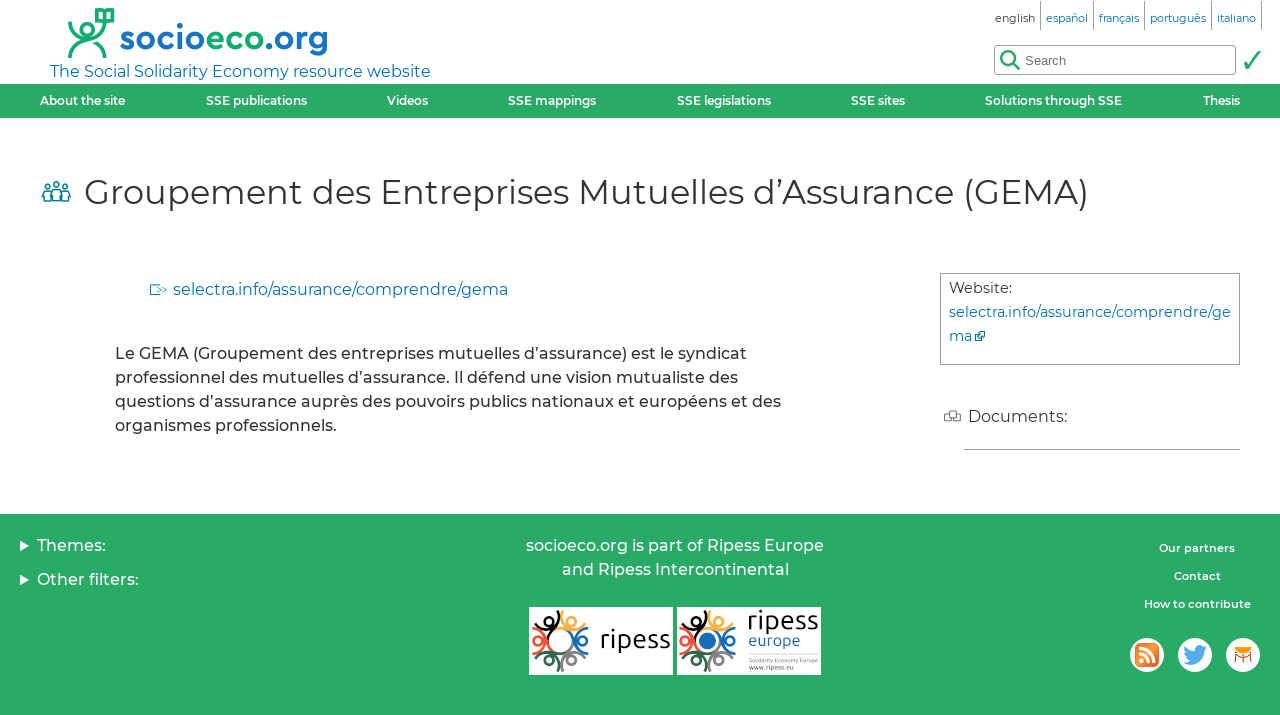

--- FILE ---
content_type: text/html; charset=utf-8
request_url: https://socioeco.org/bdf_organisme-354_en.html
body_size: 2999
content:
<!DOCTYPE html>
<html lang="en">
<head>
<title>Groupement des Entreprises Mutuelles d’Assurance (GEMA)</title>
<meta name="viewport" content="width=device-width, initial-scale=1">
<meta http-equiv="Content-Type" content="text/html; charset=UTF-8">

<link href="static/css/_ficheblockelements.css" rel="stylesheet" type="text/css">
<link href="static/css/fonts/Montserrat/Montserrat.css" rel="stylesheet" type="text/css">
<link href="static/css/main.css" rel="stylesheet" type="text/css">
<link href="static/css/header.css" rel="stylesheet" type="text/css">
<link href="static/css/footer.css" rel="stylesheet" type="text/css">
<link href="static/css/layout.css" rel="stylesheet" type="text/css">



<link href="static/images/icon-16.png" type="image/png" rel="icon" sizes="16x16">
<link href="static/images/icon-32.png" type="image/png" rel="icon" sizes="32x32">
<link href="static/images/icon-48.png" type="image/png" rel="icon" sizes="48x48">
<link href="static/images/icon-192.png" type="image/png" rel="icon" sizes="192x192">

<link rel="alternate" type="application/atom+xml" href="//sct1.scrutari.net/sct/socioeco/feed/fiches_en.atom?corpuslist=!7730&amp;baselist=1&amp;langlist=en" />
<noscript>
    <link href="static/css/noscript.css" rel="stylesheet" type="text/css">
</noscript>
<script>
function burger() {
    const toggleClass = "header-BurgerHidden";
    var target = document.getElementById("header_menu");
    if (target.classList.contains(toggleClass)) {
        target.classList.remove(toggleClass);
    } else {
        target.classList.add(toggleClass);
    }
}
</script><script src="static/jquery/3.5.1/jquery.min.js"></script>
<script src="static/js/jquery.modal.js"></script>
<link href="static/css/jquery.modal.css" rel="stylesheet" type="text/css">
<script src="static/jsrender/1.0.7/jsrender.min.js"></script>
<script src="static/js/common.js"></script><link rel="canonical" href="https://www.socioeco.org/bdf_organisme-354_fr.html">
<link rel="alternate" hreflang="en" href="bdf_organisme-354_en.html" />
<link rel="alternate" hreflang="fr" href="bdf_organisme-354_fr.html" />
<link rel="alternate" hreflang="es" href="bdf_organisme-354_es.html" />
<link rel="alternate" hreflang="pt" href="bdf_organisme-354_pt.html" />
<link rel="alternate" hreflang="it" href="bdf_organisme-354_it.html" />
<link rel="alternate" hreflang="de" href="bdf_organisme-354_de.html" />

    <link rel="stylesheet" href="static/leaflet/1.3.1/leaflet.css" />
<script src="static/leaflet/1.3.1/leaflet.js"></script>
<link rel="stylesheet" href="static/leaflet/1.3.1/plugins/MarkerCluster.Default.css" />
<link rel="stylesheet" href="static/leaflet/1.3.1/plugins/MarkerCluster.css" />
<script src="static/leaflet/1.3.1/plugins/leaflet.markercluster.js"></script>

<script src="static/js/geo/Geo.js"></script>
<script src="static/js/geo/Geo.Markers.js"></script>       <script src="static/js/geo/geo.js" defer></script>
       <script src="static/js/geo/apercu_reseau.js" defer></script>
        <script>
            Common.LANG = "en";
            
            $(function () {


            });
        </script>
</head>
<body>
<header id="header">
    <div id="header_title">
	<a href="index_en.html" id="header_title_logo"><img src="static/images/logo.png" alt="socioeco.org"/></a>
	<div id="header_title_baseline"><a href="index_en.html">The Social Solidarity Economy resource website</a></div>
</div>    <div id="header_langs"><ul><li><span class="header-langs-Current"><span class="header-langs-Label" lang="en">english</span> <span class="header-langs-Code" title="english" aria-hidden="true">en</span></span></li><li><a href="bdf_organisme-354_es.html" rel="alternate" hreflang="es"><span class="header-langs-Label" lang="es">español</span> <span class="header-langs-Code" title="español" aria-hidden="true">es</span></a></li><li><a href="bdf_organisme-354_fr.html" rel="alternate" hreflang="fr"><span class="header-langs-Label" lang="fr">français</span> <span class="header-langs-Code" title="français" aria-hidden="true">fr</span></a></li><li><a href="bdf_organisme-354_pt.html" rel="alternate" hreflang="pt"><span class="header-langs-Label" lang="pt">português</span> <span class="header-langs-Code" title="português" aria-hidden="true">pt</span></a></li><li><a href="bdf_organisme-354_it.html" rel="alternate" hreflang="it"><span class="header-langs-Label" lang="it">italiano</span> <span class="header-langs-Code" title="italiano" aria-hidden="true">it</span></a></li></ul></div>
    <div id="header_burger" aria-hidden="true">
    <button type="button" onclick="burger()">
        <span></span>
        <span></span>
        <span></span>
    </button>
</div>
<nav id="header_menu" class="header-BurgerHidden">
<ul id="header_entries">
<li>
<a href="page12_en.html">About the site</a>
</li>
<li>
<a href="bdf_biblio-2025_en.html">SSE publications</a>
</li>
<li>
<a href="bdf_videos-2025_en.html">Videos</a>
</li>
<li>
<a href="cartos_en.html">SSE mappings</a>
</li>
<li class="noscript-Hidden">
<a target="_blank" href="app_legislation_en.html" lang="en">SSE legislations</a>
</li>
<li>
<a href="bdf_sites_en.html">SSE sites</a>
</li>
<li class="noscript-Hidden">
    <a target="_blank" href="solutions_en.html">Solutions through SSE</a>
</li>
<li>
<a href="bdf_theses_en.html">Thesis</a>
</li>
</ul>
<div id="header_scrutari" class="noscript-Hidden">
 <form action="scrutarijs_en.html" role="search">
	<div id="header_scrutari_fieldset">
		<input id="header_scrutari_input" type="search" name="q" size="25" placeholder="Search">
		<button id="header_scrutari_submit" type="submit" title="Submit"></button>
	</div>
 </form>
</div>
</nav></header>
<main id="indexationlayout" class="Layout">

	<h1 id="layout_title" class="indexation-TitreCorpus_organisme">Groupement des Entreprises Mutuelles d’Assurance (GEMA)</h1>

	<div id="layout_text">
		<div class="fiche-Infos">
			<p class="info-Site"><a href="https://selectra.info/assurance/comprendre/gema">selectra.info/assurance/comprendre/gema</a></p>

		</div>
		<p>Le GEMA (Groupement des entreprises mutuelles d&rsquo;assurance) est le syndicat professionnel des mutuelles d&rsquo;assurance. Il d&eacute;fend une vision mutualiste des questions d&rsquo;assurance aupr&egrave;s des pouvoirs publics nationaux et europ&eacute;ens et des organismes professionnels.</p>
	</div>
	<aside id="layout_aside" class="aside-References">
		<div class="organisme-Infos">
			<p>Website:<br>
			<span class="organisme-Value"><a href="https://selectra.info/assurance/comprendre/gema" rel="external" class="socioeco-StandardLink">selectra.info/assurance/comprendre/gema</a></span>
			</p>
			
			



		</div>

		<p class="info-Document">Documents:</p>
		<nav class="indexation-Tabs">
			<ul class="liste-References">


			</ul>
		</nav>
	</aside>
	<div id="layout_content">


	</div>
</main>
<footer id="footer">
<div id="footer_details">
	<details>
		<summary>Themes:</summary>
		<ul>
		
			<li><a href="bdf_axe-1_en.html">An alternative vision of the economy</a></li>
		
			<li><a href="bdf_axe-2_en.html">Redefining wealth : new indicators</a></li>
		
			<li><a href="bdf_axe-3_en.html">Toward ecological transition</a></li>
		
			<li><a href="bdf_axe-4_en.html">Social justice, peace and human rights</a></li>
		
			<li><a href="bdf_axe-6_en.html">Finance and money at the service of society</a></li>
		
			<li><a href="bdf_axe-7_en.html">Alternative forms of entrepreneurship, production and consumption</a></li>
		
			<li><a href="bdf_axe-8_en.html">Public policies and the solidarity economy</a></li>
		
			<li><a href="bdf_axe-9_en.html">Redefining the economy on a territorial basis</a></li>
		
			<li><a href="bdf_axe-10_en.html">SSE education, information and training</a></li>
		
		</ul>
	</details>
	<details>
		<summary>Other filters:</summary>
		<ul>
			<li>
			<a href="bdf_corpus-auteur_en.html">By author</a>
			</li>
			<li>
			<a href="bdf_corpus-organisme_en.html">By organisation</a>
			</li>
			<li>
			<a href="bdf_thesaurus-geo_en.html">Geographical access</a>
			</li>
			<li>
			<a href="bdf_thesaurus-thema_en.html">By keyword</a>
			</li>
		
			<li>
			<a href="bdf_colloques_en.html">By conferences</a>
			</li>
		
		
			<li>
			<a href="bdf_bibliographies_en.html">By trainings resources</a>
			</li>
		
		</ul>
	</details>
</div>
<div id="footer_ripess">
	<span>socioeco.org is part of  Ripess Europe<br> and  Ripess Intercontinental<br></span>
	<a href="https://ripess.org" title="RIPESS" id="footer_ripess_org"></a>
	<a href="https://ripess.eu" title="RIPESS Europe" id="footer_ripess_eu"></a>
</div>
<div id="footer_links">
    <div id="footer_links_body">
        <ul>
            <li>
            <a href="page17_en.html">Our partners</a>
            </li>
            <li>
            <a href="page16_en.html">Contact</a>
            </li>
            <li>
            <a href="page590_en.html">How to contribute</a>
            </li>
        </ul>
        <div id="footer_networks">
            <a href="https://sct1.scrutari.net/sct/socioeco/feed/fiches_en.atom?corpuslist=!7730&amp;baselist=1&amp;langlist=en" title="Atom" id="footer_networks_atom" ></a>
            <a href="https://twitter.com/socioecofr" title="Twitter" id="footer_networks_twitter"></a>
            <a href="http://www.coredem.info" title="socioeco.org is part of theCoredem" id="footer_networks_coredem"></a>
        </div>
    </div>
</div>
</footer><!-- Matomo -->
<script type="text/javascript">
  var _paq = window._paq || [];
  _paq.push(['trackPageView']);
  _paq.push(['enableLinkTracking']);
  (function() {
    var u="//stats.coredem.info/piwik/";
    _paq.push(['setTrackerUrl', u+'piwik.php']);
    _paq.push(['setSiteId', 6]);
    _paq.push(['setCookieDomain', '*.socioeco.org']);
    _paq.push(['setDomains', '*.socioeco.org']);
    var d=document, g=d.createElement('script'), s=d.getElementsByTagName('script')[0];
    g.type='text/javascript'; g.async=true; g.defer=true; g.src=u+'piwik.js'; s.parentNode.insertBefore(g,s);
  })();
</script>
<!-- End Matomo Code --></body>
</html>


--- FILE ---
content_type: text/css
request_url: https://socioeco.org/static/css/layout.css
body_size: 772
content:
/*************************
 * .layout
 *************************/

.Layout {
	padding-top: 15px;
	padding-left: 10px;
	padding-right: 10px;
	margin: auto;
    max-width: 1200px;
}


.HomeLayout {
	padding-top: 15px;
	padding-left: 10px;
	padding-right: 10px;
	margin: auto;
    max-width: 1400px;
}

.ScrutariLayout {
	padding-top: 15px;
	padding-left: 10px;
	padding-right: 10px;
	margin: auto;
    max-width: 1400px;
}

#homelayout {
	display: grid;
	grid-template-areas: 
		"content aside"
		;
	grid-template-columns: 1fr 350px;
	grid-column-gap: 60px;
	grid-row-gap: 0;
}

@media (min-width: 1000px) and (max-width: 1101px) {
	
	#homelayout {
		grid-column-gap: 20px;
		grid-template-columns: 1fr 335px;
	}
}


/*************************
 * #textlayout
 * 
 * Disposition simple avec limitation sur la largeur du texte
 *************************/

#textlayout {
	display: grid;
	grid-template-areas: 
		"title title"
		"text aside";
	grid-template-columns: 1fr 300px;
	grid-template-rows: minmax(120px, max-content) auto;
	grid-column-gap: 50px;
	grid-row-gap: 0;
}


/*************************
 * #indexationlayout
 * 
 * Disposition pour les listes d'indexation, le contenu de « aside » est destiné principalement
 * à des liens internes à la page
 * La différence avec axelayout, c'est l'introduction d'un quatrième larron « content » qui n'a pas de largeur
 * limité et qui, dans le flux 
 * Dans le flux normal, aside peut être placé entre description et content
 * suivant le choix d'affichage pour les petits écrans
 *************************/

#indexationlayout {
	display: grid;
	grid-template-areas: 
		"title title"
		"text aside"
		"content aside";
	grid-template-columns: 1fr 300px;
	grid-template-rows: minmax(120px, max-content) auto auto;
	grid-column-gap: 50px;
	grid-row-gap: 0;
	
}


/*************************
 * #yearlayout
 *************************/

#yearlayout {
	display: grid;
	grid-template-areas: 
		"title title"
		"content aside";
	grid-template-columns: 1fr 120px;
	grid-column-gap: 50px;
	grid-row-gap: 25px;
}


/*************************
 * #layout_
 *************************/

#layout_aside {
	grid-area: aside;
}

#layout_content {
	grid-area: content;	
}

#layout_text {
	grid-area: text;
	max-width: 700px;
	margin-left: auto;
	margin-right: auto;
}

#layout_title {
	grid-area: title;
	align-self: center;
}



/*************************
 * @media
 *************************/

@media (max-width: 999px) {

	#homelayout {
		display: block;
	}
	
	#indexationlayout {
		display: block;
	}
	
	#textlayout {
		display: block;
	}

}


--- FILE ---
content_type: text/javascript
request_url: https://socioeco.org/static/js/geo/apercu_reseau.js
body_size: 668
content:
/** globals Common **/

/**
 * @namespace
 */
var ApercuReseau = {};

ApercuReseau.initMap = function (mapId, centerLat, centerLon, zoom, options) {
    var map = L.map(mapId, {
        zoomControl: false,
        dragging: false
    }).setView([centerLat, centerLon], zoom);
    var tile = Common.getTile(Common.LANG);
    var finalOptions = Object.assign({}, tile.options);
    if (options) {
        for(var key in options) {
            finalOptions[key] = options[key];
        }
    }
    (new L.TileLayer(tile.url, finalOptions)).addTo(map);
    Common.MAP = map;
    return map;
};


ApercuReseau.loadGeoJson = function (id, map) {
    var sousreseauId;
    $.ajax({
        url: "reseau-" + id + "_" + Common.LANG + ".json",
        dataType: "json",
        success: function (data, textStatus) {
            _convert(data);
        },
        error: function (XMLHttpRequest, textStatus, errorThrown)  {
            Common.log(textStatus);
        }
    });
    
    
    function _convert (data) {
        var group = L.featureGroup();
        var divIcon = L.divIcon({
            iconSize: [8, 8],
            className: 'organisme-SmallIcon'});
        L.geoJson(data, {
             onEachFeature: function (feature, marker) {
                group.addLayer(marker);
                marker.setIcon(divIcon);
            }
        });
        map.addLayer(group);
        var bounds = group.getBounds();
        if (bounds.isValid()) {
            map.fitBounds(bounds);
        }
    }
    
};


--- FILE ---
content_type: text/javascript
request_url: https://socioeco.org/static/js/geo/Geo.js
body_size: 10
content:
Geo = {};


--- FILE ---
content_type: text/javascript
request_url: https://socioeco.org/static/js/geo/geo.js
body_size: 5369
content:
Common.LANG = "fr";
Common.MAP = null;
Common.CONF = "regroupement";
Common.CATEGORY_PREFIX = "category";
Common.MINI_PREFIX = "mini";
Common.LAYER_MAP = new Object();
Common.CATEGORY_ARRAY = new Array();
Common.CATEGORY_MAP = new Object();
Common.CATEGORY_ALL = true;
Common.FAMILY_ARRAY = new Array();
Common.FAMILY_MAP = new Object();
Common.FILTRES_MAP = new Object();
Common.FILTRES_ARRAY = new Array();
Common.TILES = {
 
    "fr": {
        url:  "//{s}.tile.openstreetmap.fr/osmfr/{z}/{x}/{y}.png",
        options: {
            maxZoom: 8,
            attribution: 'donn&eacute;es &copy; <a href="//osm.org/copyright">OpenStreetMap</a>/ODbL - rendu <a href="//openstreetmap.fr">OSM France</a>'
        }
    },
    "_default": {
        url: "//{s}.tile.openstreetmap.org/{z}/{x}/{y}.png",
        options: {
            maxZoom: 8,
            attribution: "Map data © <a href='http://openstreetmap.org'>OpenStreetMap</a> contributors"
        }
    }
    
};

Common.getTile = function (lang) {
    if (Common.TILES.hasOwnProperty(lang)) {
        return Common.TILES[lang];
    } else {
        return Common.TILES["_default"];
    }
};

/**
 * Initialisation de la carte
 */
Common.initMap = function (mapId, centerLat, centerLon, zoom, options) {
    var map = L.map(mapId).setView([centerLat, centerLon], zoom);
    var tile = Common.getTile(Common.LANG);
    var finalOptions = Object.assign({}, tile.options);
    if (options) {
        for(var key in options) {
            finalOptions[key] = options[key];
        }
    }
    (new L.TileLayer(tile.url, finalOptions)).addTo(map);
    Common.MAP = map;
    return map;
};


Common.getIconSrc = function (id) {
    return Common.CATEGORY_PREFIX + "-" + id + ".png"
};

Common.getIconHtml = function (color, pictogram) {
  var html =  "<div class='icon_container' style='background-color:"+ color + "'>"
    + "<img src='static/images/geo/" + pictogram + "' alt='' class='picto-Unique'/>"
    + "</div>" 
    + "<div class='icon_arrow' style='border-top-color:" + color + "'>"
    + "</div>";
    return html;
};

Common.getMultiIconHtml = function (color, categoryIdArray) {
    if ((!categoryIdArray) || (categoryIdArray.length === 0)) {
        return Common.getIconHtml(color, "empty.png");
    }
    var length = categoryIdArray.length;
    if (length == 1) {
        return Common.getIconHtml(color, Common.getIconSrc(categoryIdArray[0]));
    }
    var html =  "<div class='icon_container picto-Multi' style='background-color:"+ color + "'>";
    if (length == 2) {
        html += "<img src='" + _getMini(categoryIdArray[0]) + "' alt='' class='picto-FirstColumn picto-VerticalMiddle'/>";
        html += "<img src='" + _getMini(categoryIdArray[1]) + "' alt='' class='picto-SecondColumn picto-VerticalMiddle'/>";
    } else {
        html += "<img src='" + _getMini(categoryIdArray[0]) + "' alt='' class='picto-FirstRow picto-FirstColumn'/>";
        html += "<img src='" + _getMini(categoryIdArray[1]) + "' alt='' class='picto-FirstRow picto-SecondColumn'/>";
        if (length == 3) {
            html += "<img src='" + _getMini(categoryIdArray[2]) + "' alt='' class='picto-SecondRow picto-HorizontalMiddle'/>";
        } else {
            html += "<img src='" + _getMini(categoryIdArray[2]) + "' alt='' class='picto-SecondRow picto-FirstColumn'/>";
            html += "<img src='" + _getMini(categoryIdArray[3]) + "' alt='' class='picto-SecondRow picto-SecondColumn'/>";
        }
    }
    html += "</div>"; 
    html += "<div class='icon_arrow' style='border-top-color:" + color + "'>"
    + "</div>";
    return html;
    
    function _getMini(id) {
        return "static/images/geo/" + Common.MINI_PREFIX + "-" + id  + ".png";
    }
};

/**
 * Transformation du contenu de l'objet properties d'une feature GeoJson en Html pour popup
 */
Common.getPopupHtml = function (properties, family) {
    var text = "<div class='popup-Block'>";
    if (properties.hasOwnProperty("logo")) {
        text += "<img src='" + properties.logo + "' alt=''>";
    }
    text += "<p class='popup-Title'>" + properties.name + "</p>";
    if (properties.hasOwnProperty("subtitle")) {
        text += "<p class='popup-Subtitle'>" +  properties.subtitle + "</p>";
    }
    if (properties.hasOwnProperty("url")) {
        text += "<p class=''>" + Common.escapeLoc("website") + " " + "<a href='" + properties.url + "' target='_blank'>" + properties.url + "</a></p>";
    }
    if (properties.hasOwnProperty("poster")) {
        text += "<p class=''><img src='" +  properties.poster + "' alt=''></p>";
    }
    if (properties.hasOwnProperty("contact")) {
        text +=  properties.contact;
    }
    if (properties.hasOwnProperty("year")) {
        text += "<p class='popup-Year'>" +  properties.year + "</p>";
    }
    if (properties.hasOwnProperty("corpus")) {
        var page = _getPageUrl(properties.corpus, properties.id);
        text += "<p class=''>" + Common.escapeLoc("page_socioeco") + " " + "<a href='" + page + "' target='_blank'>" + page + "</a></p>";
    }
    text += "</div>";
    return text;
    
    
    function _getPageUrl (corpus, id) {
        switch(corpus) {
            case 'organisme':
            case 'colloque':
                return "bdf_" + corpus + "-" + id + "_" + Common.LANG + ".html";
            default:
                return "bdf_fiche-" + corpus + "-" + id + "_" + Common.LANG + ".html";
        }
    }
};

Common.initCategoryButtons = function (visibilityFunction) {
	$("#selectallButton").click(function () {
        Common.Category.setAllCheckboxes(true, visibilityFunction);
    });
    $("#unselectallButton").click(function () {
        Common.Category.setAllCheckboxes(false, visibilityFunction);
    });
};

Common.initPermalink = function (withZoomLimit) {
	$("#permalinkButton").click(function () {
        var array = new Array();
        var permalink = Common.getPermalink();
		if (withZoomLimit) {
			permalink += "&maxzoom=" + Common.MAP.getMaxZoom();
			permalink += "&minzoom=" + Common.MAP.getMinZoom();
		}
        $("#permalinkField").html(permalink);
        $("#permalinkModal").modal('show');
    });
};

Common.initDatatableButton = function (withZoomLimit) {
	$("#datatableButton").click(function () {
        $("#datatableContent").html(Common.render("datatable", {
            array: Geo.Markers.getVisibleProperties(Common.LANG)
        }));
        $("#datatableModal").modal('show');
    });
};


Common.getPermalink = function () {
    var permalink = document.location.protocol + "//" + document.location.host + document.location.pathname;
    permalink += "?hide_intro=1";
    permalink += "&zoom=" + Common.MAP.getZoom()
        + "&lat=" + Common.MAP.getCenter().lat
        + "&lon=" + Common.MAP.getCenter().lng;
    var families = "";
    var allfamiliesvisible = true;
    Common.forEachFamily(function (family) {
        if (family.visible) {
            if (families.length > 0) {
                families += ",";
            }
            families += family.name;
        } else {
            allfamiliesvisible = false;
        }
    });
    if (!allfamiliesvisible) {
        permalink += "&families=" + families;
    }
    var categories = "";
    var allcategoriesvisible = true;
    Common.forEachCategory(function (category) {
        if (category.visible) {
            if (categories.length > 0) {
                categories += ",";
            }
            categories += category.id;
        } else {
            allcategoriesvisible = false;
        }
    });
    if (!allcategoriesvisible) {
        permalink += "&categories=" + categories;
    }
    Common.forEachFiltre(function (filtre) {
        if (filtre.isActive()) {
            var items = "";
            filtre.forEach(function (item) {
                if (item.visible) {
                    if (items.length > 0) {
                        items += ",";
                    }
                    items += item.id;
                }
            });
            let name = filtre.name;
            if (name === 'lang') {
                name = 'langfilter';
            }
            permalink += "&" + name + "=" + items;
        }
    });
    return permalink;
};


Common.getDivIcon = function (iconHtml) {
    return L.divIcon({
                iconAnchor: new L.Point(16,42),
                popupAnchor:new L.Point(0,-42),
                tooltipAnchor:new L.Point(12,-20),
                className: "storage-drop-icon",
                html: iconHtml
            });
};

Common.putLayer = function (name, layer) {
    Common.LAYER_MAP[name] = layer;
};

Common.getLayer = function(name) {
    return Common.LAYER_MAP[name];
};

Common.addCategory = function(id, title, visibleAtStart) {
    var category = new Common.Category(id, title, visibleAtStart);
    Common.CATEGORY_ARRAY.push(category);
    Common.CATEGORY_MAP["id_" + id] = category;
};

Common.getCategory = function (id) {
    if (Common.CATEGORY_MAP.hasOwnProperty("id_" + id)) {
        return Common.CATEGORY_MAP["id_" + id];
    } else {
        return null;
    }
};

Common.forEachCategory = function (process) {
    for(var i = 0; i < Common.CATEGORY_ARRAY.length; i++) {
        process(Common.CATEGORY_ARRAY[i]);
    }
};

Common.forEachFamily = function (process) {
    for(var i = 0; i < Common.FAMILY_ARRAY.length; i++) {
        process(Common.FAMILY_ARRAY[i]);
    }
};

Common.getFamily = function(name) {
    return Common.FAMILY_MAP[name];
};


Common.createFiltre = function (name, atStart, availableArray) {
    var filtre = new Common.Filtre(name, atStart, availableArray);
    Common.FILTRES_MAP[name] = filtre;
    Common.FILTRES_ARRAY.push(filtre);
};

Common.forEachFiltre = function (process) {
    var length = Common.FILTRES_ARRAY.length;
    for(var i = 0; i < length; i++) {
        process(Common.FILTRES_ARRAY[i]);
    }
};

Common.getFiltre = function (name) {
  return Common.FILTRES_MAP[name];
};

/**
 * @constructor
 */
Common.Category = function (id, title, visibleAtStart) {
    this.id = id;
    this.title = title;
    this.markerArray = new Array();
    this.visibleAtStart = visibleAtStart;
    this.visible = this.visibleAtStart;
};

Common.Category.prototype.addMarker = function (marker) {
    this.markerArray.push(marker);
};

Common.Category.prototype.forEachMarker = function (process) {
    for(var i = 0; i < this.markerArray.length; i++) {
        process(this.markerArray[i]);
    }
};

Common.Category.initArea = function (html) {
	if (!html) {
		html = Common.Category.html();
	}
	$("#categoryArea").html(html);
};

Common.Category.html = function () {
    var html = "";
    html += "<div class='list-Buttons'>";
    html += "<button id='selectallButton'>" +  Common.escapeLoc("selectall") + "</button>";
    html += " <button id='unselectallButton'>" +  Common.escapeLoc("unselectall") + "</button>";
     html += "</div>";
    for(var i = 0; i < Common.CATEGORY_ARRAY.length; i++) {
        var category = Common.CATEGORY_ARRAY[i];
        html += "<div class='list-Checkboxes' data-role='category-item' data-category-id='" + category.id + "'>"
                + "<div class='storage-drop-icon'>" + Common.getIconHtml("gray", Common.getIconSrc(category.id)) + "</div>"
                + "<label>"
                + "<input type='checkbox' data-role='category-checkbox' data-category-id='" + category.id + "'>"
                + " " + Common.escape(category.title)
                + "</label>"
                + "</div>";
    }
    return html;
};

Common.Category.getIntroHtml = function () {
    var html = "";
    var _appendHtml = function (category) {
        html += "<div class='list-Checkboxes'>"
        + "<div class='storage-drop-icon'>" + Common.getIconHtml("gray", Common.getIconSrc(category.id)) + "</div>"
        + " " + Common.escape(category.title)
        + "</div>";
    };
    var length = Common.CATEGORY_ARRAY.length;
    var moitie = Math.floor((length + 1) / 2);
    for(var i = 0; i < moitie; i++) {
        html += "<tr>";
        html += "<td>";
        _appendHtml(Common.CATEGORY_ARRAY[i]);
        html += "</td>";
        if ((i + moitie) < length) {
            html += "<td>";
            _appendHtml(Common.CATEGORY_ARRAY[i + moitie]);
            html += "</td>";
        }
       html += "</tr>";
    }
    return html;
};

Common.Category.initCheckboxes = function (markerTestFunction, options) {
	var noHide = false;
	if (options) {
		noHide = options.noHide;
	}
    Common.forEachCategory(function (category) {
		if ((!noHide) && (category.markerArray.length === 0)) {
			$("[data-role='category-item'][data-category-id='" + category.id + "']").hide();
		} else {
            var $checkbox = $("input[data-role='category-checkbox'][data-category-id='" + category.id + "']");
            $checkbox.data("category", category);
            if (category.visibleAtStart) {
                $checkbox.attr("checked", true);
            }
            $checkbox.click(function() {
                category.visible = this.checked;
                var change = Common.Category.updateAll();
                if (change) {
                    Geo.Markers.forEach(function (marker) {
                        Geo.Markers.updateVisibility(marker, markerTestFunction);
                    });
                } else {
                    category.forEachMarker(function (marker) {
                        Geo.Markers.updateVisibility(marker, markerTestFunction);
                    });
                }
            });
		}
	});
};

Common.Category.setAllCheckboxes = function (checked, markerTestFunction) {
    $("input[data-role='category-checkbox']").prop("checked", checked);
    Common.forEachCategory(function (category) {
        category.visible = checked;
    });
    Common.Category.updateAll();
    Geo.Markers.forEach(function (marker) {
        Geo.Markers.updateVisibility(marker, markerTestFunction);
    });
};

Common.Category.updateAll = function () {
    var oldAll = Common.CATEGORY_ALL;
    var all = true;
    Common.forEachCategory(function (category) {
        if (!category.visible) {
            all = false;
        }
    });
    Common.CATEGORY_ALL = all;
    return (oldAll != all);
};

Common.addFamily = function(name,color, title, visibleAtStart) {
    var family = new Common.Family(name, color, title, visibleAtStart);
    Common.FAMILY_ARRAY.push(family);
    Common.FAMILY_MAP[name] = family;
    return family;
};

/**
 * @constructor
 */
Common.Family = function (name, color, title, visibleAtStart) {
    this.name = name;
    this.color = color;
    this.title = title;
    this.visibleAtStart = visibleAtStart;
    this.visible = this.visibleAtStart;
    this.markerArray = new Array();
};

Common.Family.prototype.addMarker = function (marker) {
    this.markerArray.push(marker);
};

Common.Family.prototype.forEachMarker = function (process) {
    for(var i = 0; i < this.markerArray.length; i++) {
        process(this.markerArray[i]);
    }
};

Common.Family.initArea = function (html) {
	if (!html) {
		html = Common.Family.html();
	}
	$("#familyArea").html(html);
};

Common.Family.html = function () {
    var html = "";
    Common.forEachFamily(function (family) {
        html += "<div class='list-Checkboxes'>"
                + "<div class='storage-drop-icon'>" + Common.getIconHtml(family.color, "empty.png") + "</div>"
                + "<label>"
                + "<input type='checkbox' data-role='family-checkbox' data-family-name='" + family.name + "'>"
                + " " + Common.escape(family.title)
                + "</label>"
                + "</div>";
    });
    return html;
};

Common.Family.initClusterLayers = function (options) {
	var maxClusterRadius = 20;
	if (options) {
		if (options.maxClusterRadius) {
			maxClusterRadius = options.maxClusterRadius;
		}
	}
    Common.forEachFamily(function (family) {
        var clusterGroup = new L.MarkerClusterGroup({
            maxClusterRadius: maxClusterRadius,
            iconCreateFunction: function (cluster) {
                var childCount = cluster.getChildCount();
                return new L.DivIcon({
                    html: "<div style='background-color:" + family.color + "'><span>" + childCount + "</span></div>",
                    className: 'marker-cluster',
                    iconSize: new L.Point(40, 40)
                    });
                }
            });
        Common.putLayer(family.name, clusterGroup);
        if (family.visibleAtStart) {
            Common.MAP.addLayer(clusterGroup);
        }
    });
};

Common.Family.initCheckboxes = function (familyLoadFunction, familyVisibleFunction) {
    Common.forEachFamily(function (family) {
        if ((family.visibleAtStart) && (familyLoadFunction)) {
            familyLoadFunction(family);
        }
        var $checkbox = $("input[data-role='family-checkbox'][data-family-name='" + family.name + "']");
        $checkbox.data("family", family);
        if (family.visibleAtStart) {
            $checkbox.attr("checked", true);
        }
        $checkbox.click(function() {
            var checked = this.checked;
            family.visible = checked;
            if (familyVisibleFunction) {
                familyVisibleFunction(family);
            } else {
                _defaultFamilyVisible(family);
            }
        });
    });
    
    
    function _defaultFamilyVisible(family) {
        if (Common.LAYER_MAP.hasOwnProperty(family.name)) {
            if (family.visible) {
                Common.MAP.addLayer(Common.LAYER_MAP[family.name]);
            } else {
                Common.MAP.removeLayer(Common.LAYER_MAP[family.name]);
            }
        } else if (family.visible) {
            if (familyLoadFunction) {
                familyLoadFunction(family);
            }
        }
    }
};

/**
 * @constructor
 */
Common.Filtre = function (name, atStartArray, availableArray) {
    this.name = name;
    this.array = new Array();
    this.map = new Object();
    if (atStartArray) {
        this.active = true;
        this.isActiveAsStart = true;
        this.visibleAtStartArray = atStartArray;
    } else {
        this.active = false;
        this.isActiveAsStart = false;
        this.visibleAtStartArray = null;
    }
    this.allowCreation = true;
    if (availableArray) {
        this.allowCreation = false;
        for(var i = 0; i < availableArray.length; i++) {
            var id = availableArray[i];
            var item = new Common.Filtre.Item(id, this.isVisibleAtStart(id), i);
            this.array.push(item);
            this.map["id_" + id] = item;
        }
    }
    
};

Common.Filtre.prototype.isActive = function () {
    return this.active;
}

Common.Filtre.prototype.setActive = function (active) {
    this.active = active;
}

Common.Filtre.prototype.getItem = function (id) {
    if (this.map.hasOwnProperty("id_" + id)) {
        return this.map["id_" + id];
    } else {
        if (!this.allowCreation) {
            return null;
        }
        var item = new Common.Filtre.Item(id, this.isVisibleAtStart(id), -this.array.length -1);
        this.array.push(item);
        this.map["id_" + id] = item;
        return item;
    }
};


Common.Filtre.prototype.html = function (selectId) {
    var html = "";
    html += "<select id='" + selectId + "'>";
    html += "<option value='0'";
    if (!this.isActiveAsStart) {
        html += " selected";
    }
    html += ">";
    html += "---" + "</option>";
    for(var i = 0; i < this.array.length; i++) {
        var item = this.array[i];
        html += "<option value='" + item.id + "'";
        if ((this.isActiveAsStart) && (this.isVisibleAtStart(item.id))) {
            html += " selected";
        }
        html += ">" + Common.escape(item.title) + " (" + item.markerArray.length + ")" + "</option>";
    }
    html += "</select>";
    return html;
};

Common.Filtre.prototype.checkFeature = function (feature, marker) {
    var itemArray = new Array();
    if (feature.properties.hasOwnProperty(this.name)) {
        var field = feature.properties[this.name];
        if (Array.isArray(field)) {
            for(var i = 0, len = field.length; i < len; i++) {
                var item = this.getItem(field[i]);
                if (item) {
                    itemArray.push(item);
                    item.addMarker(marker);
                }
            }
        } else {
            var item = this.getItem(field);
            if (item) {
                itemArray.push(item);
                item.addMarker(marker);
            } 
        }
    }
    marker["geo.filtre." + this.name] = itemArray;
};


Common.Filtre.prototype.forEach = function (process) {
    var length = this.array.length;
    for(var i = 0; i < length; i++) {
        process(this.array[i]);
    }
};

Common.Filtre.prototype.isVisibleAtStart  = function (id) {
    if (!this.isActiveAsStart) {
        return true;
    }
    var length = this.visibleAtStartArray.length;
    for(var i = 0; i < length; i++) {
        if (this.visibleAtStartArray[i] == id) {
            return true;
        }
    }
    return false;
};

Common.Filtre.prototype.isVisible = function (marker) {
    if (!this.active) {
        return true;
    }
    var itemArray = marker["geo.filtre." + this.name];
    var length = itemArray.length;
    for(var i = 0; i < length; i++) {
        if (itemArray[i].visible) {
            return true;
        }
    }
    return false;
};

Common.Filtre.prototype.sortItems = function () {
    this.array.sort(function (item1, item2) {
       if (item1.order < 0) {
           if (item2.order < 0) {
               return - (item1.order - item2.order);
           } else {
               return 1;
           }
       } else {
           if (item2.order < 0) {
               return -1;
           } else {
               return item1.order - item2.order;
           }
       }
    });
};

Common.Filtre.html = function (filtre, testVisibilityFunction) {
    $("#" + filtre.name + "Area").html(filtre.html(filtre.name + "Select"));
    $("#" + filtre.name + "Select").change(function () {
        var selectedId = this.options[this.selectedIndex].value;
        if (selectedId == 0) {
            filtre.setActive(false);
        } else {
            filtre.setActive(true);
            filtre.forEach(function (item) {
                item.visible = (item.id == selectedId);
            });
        }
        Geo.Markers.forEach(function (marker) {
            Geo.Markers.updateVisibility(marker, testVisibilityFunction);  
        });
    });
};

Common.Filtre.initByLoc = function (filtre, testVisibilityFunction) {
    filtre.forEach(function (item) {
        var locKey = filtre.name + "_" + item.id;
        if (Common.hasLoc(locKey)) {
            item.title = Common.getLoc(locKey);
        } else {
            item.title = item.id;
        }
    });
    filtre.array.sort(function (item1, item2) {
        var comp = _strcmp(item1.title, item2.title);
        if (comp == 0) {
            comp = _strcmp(item1.id, item2.id);
        }
       return comp;
    });
    Common.Filtre.html(filtre, testVisibilityFunction);
    
    
    function _strcmp ( str1, str2 ) {
        return ( ( str1 == str2 ) ? 0 : ( ( str1 > str2 ) ? 1 : -1 ) );
    }
    
};

Common.Filtre.initByJson = function (name, jsonurl, testVisibilityFunction) {
    var filtre = Common.getFiltre(name);
    var selection = "";
    filtre.forEach(function (item) {
       if (selection.length > 0) {
           selection += ',';
       }
        selection += item.id; 
    });
    $.ajax({
        url: jsonurl + '_' + Common.LANG + ".json?selection=" + selection,
        dataType: "json",
        success: _callback,
        error: function (XMLHttpRequest, textStatus, errorThrown)  {
            Common.log(textStatus);
        }
    });
    
    
    function _callback (data) {
        var dataLength = data.length;
        for(var i = 0; i < dataLength; i++) {
            var obj = data[i];
            var item = filtre.getItem(obj.id);
            item.title = obj.title;
            if (item.order < 0) {
                item.order = i;
            }
        }
        filtre.sortItems();
        Common.Filtre.html(filtre, testVisibilityFunction);
    }
    
};



/**
 * Éléments d'un filtre
 * 
 * @constructor
 */

Common.Filtre.Item = function (id, visibleAtStart, order) {
    this.id = id;
    this.title = "";
    this.markerArray = new Array();
    this.visibleAtStart = visibleAtStart;
    this.visible = this.visibleAtStart;
    this.order = order;
};

Common.Filtre.Item.prototype.addMarker = function (marker) {
    this.markerArray.push(marker);
};

Common.Filtre.Item.prototype.forEachMarker = function (process) {
    for(var i = 0; i < this.markerArray.length; i++) {
        process(this.markerArray[i]);
    }
};

Common.Filtre.Item.prototype.getMarkerCount = function () {
    return this.markerArray.length;
};

Common.Filtre.Item.prototype.checkVisibility = function (selectedId) {
    if (selectedId == 0) {
        if (!this.visible) {
           this.visible = true;
            return true;
        } else {
            return false;
        }
    } else {
        if (this.id == selectedId) {
            if (!this.visible) {
                this.visible = true;
                return true;
            } else {
                return false;
            }
        } else {
            if (this.visible) {
                this.visible = false;
                return true;
            } else {
                return false;
            }
        }
    }
};


--- FILE ---
content_type: text/javascript
request_url: https://socioeco.org/static/js/geo/Geo.Markers.js
body_size: 680
content:
Geo.Markers = {};

Geo.Markers.ARRAY = new Array();
Geo.Markers.MAP = new Object();

Geo.Markers.store = function(marker, parentLayer, visible,  options) {
    marker.geo = {
        visible: visible,
        parentLayer: parentLayer
    };
    if (options) {
        for(var key in options) {
            marker.geo[key] = options[key];
        }
    }
};

Geo.Markers.forEach = function (process) {
    for(let marker of Geo.Markers.ARRAY) {
        process(marker);
    }
};

Geo.Markers.addMarker = function (marker, id) {
    Geo.Markers.ARRAY.push(marker);
    if (id) {
        Geo.Markers.MAP["id_" + id] = marker;
    }
};

Geo.Markers.getMarker = function(id) {
    return Geo.Markers.MAP["id_" + id];
};

Geo.Markers.isVisible = function (marker) {
    return marker.geo.visible;
};

Geo.Markers.setVisible = function (marker, visible) {
    marker.geo.visible = visible;
};

Geo.Markers.getParentLayer = function (marker) {
    return marker.geo.parentLayer;
};

Geo.Markers.get = function (marker, key) {
    return marker.geo[key];
};

Geo.Markers.set = function (marker, key, value) {
    marker.geo[key] = value;
};

Geo.Markers.checkVisibility = function (marker) {
    var parentLayer = Geo.Markers.getParentLayer(marker);
    if (Geo.Markers.isVisible(marker)) {
        parentLayer.addLayer(marker);
    } else {
        parentLayer.removeLayer(marker);
    }
};

Geo.Markers.updateVisibility = function (marker, testFunction) {
    var currentVisibility = Geo.Markers.isVisible(marker);
    var newVisibility = testFunction(marker);
    if (newVisibility !== currentVisibility) {
        Geo.Markers.setVisible(marker, newVisibility);
        Geo.Markers.checkVisibility(marker);
    }
};

Geo.Markers.getVisibleProperties = function (sortLang) {
    var result = new Array();
    Geo.Markers.forEach(function (marker) {
        if (Geo.Markers.isVisible(marker)) {
            let properties = Geo.Markers.get(marker, "properties");
            if (properties) {
                result.push(properties);
            }
        }
    });
    if (Intl) {
        var collator = new Intl.Collator(sortLang, {sensitivity: "base"});
        result = result.sort(_sort);
    }
    return result;
    
    function _sort(a, b) {
        let a_value = a.name;
        if (!a_value) {
            a_value = a.subtitle;
        }
        let b_value = b.name;
        if (!b_value) {
            b_value = b.subtitle;
        }
        return collator.compare(a_value, b_value);
    }
};


--- FILE ---
content_type: text/javascript
request_url: https://socioeco.org/static/js/common.js
body_size: 778
content:
$(function () {
     $("[data-action='listburger']").click(function () {
        var $this = $(this);
        var $target = $($this.data("target"));
        if ($target.data("state") === "show") {
            $target.data("state", "hide");
            $target.addClass("list-Hidden");
        } else {
            $target.data("state", "show");
            $target.removeClass("list-Hidden");
        }
    });
});


/**
 * @namespace
 */
var Common = {};

Common.LOC = new Object();
Common.LANG = "fr";

Common.escape = function (text) {
    var result = "";
    for(var i = 0; i < text.length; i++) {
        carac = text.charAt(i);
        switch (carac) {
            case '&':
                result += "&amp;";
                break;
            case '"':
                result += "&quot;";
                break;
            case '<':
                result += "&lt;";
                break;
            case '>':
                result += "&gt;";
                break;
            case '\'':
                result += "&#x27;";
                break;
            default:
                result += carac;
        }
    }
    return result;
};

Common.putLoc = function (key, text) {
  Common.LOC[key] = text;  
};

Common.escapeLoc = function (key) {
  if (Common.LOC.hasOwnProperty(key)) {
    return Common.escape(Common.LOC[key]);
  } else {
      return key;
  }
};

Common.hasLoc = function (key) {
  return Common.LOC.hasOwnProperty(key);
};

Common.getLoc = function (key) {
  if (Common.LOC.hasOwnProperty(key)) {
    return Common.LOC[key];
  } else {
      return key;
  }
};

Common.log = function (msg) {
    if ((console) && (console.log)) {
        console.log(msg);
    }
};

Common.initTemplates = function () {
    $("script[type='text/x-jsrender']").each(function (index, element) {
        var $element = $(element);
        $.templates($element.data("name"), $element.html());
    });
};

Common.initRenderHelpers = function () {
    $.views.helpers({
        loc:  function(key) {
            if (Common.LOC.hasOwnProperty(key)) {
                return Common.LOC[key];
            } else {
                return key;
            }
        },
        lang: Common.LANG
    });
};

Common.render = function(name, context, helpers) {
    var template = $.templates[name];
    if (!template) {
        Common.log("Unknwon template: " + name);
        return "";
    }
    if (helpers) {
        return template(context, helpers);
    } else {
        return template(context);
    }
};
